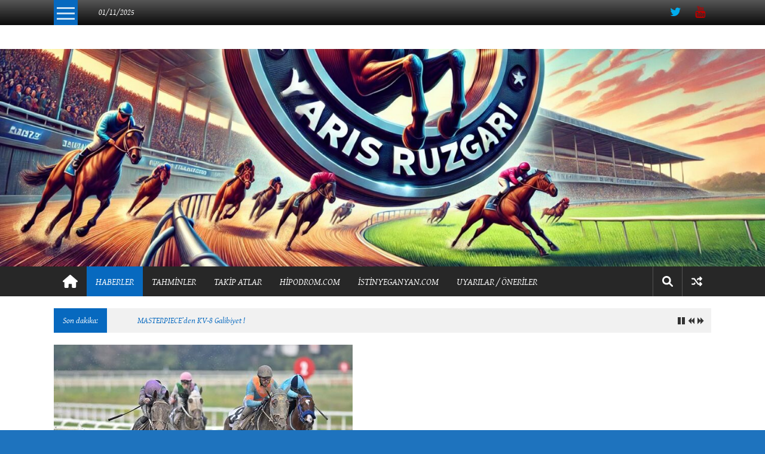

--- FILE ---
content_type: text/html; charset=utf-8
request_url: https://www.google.com/recaptcha/api2/aframe
body_size: 182
content:
<!DOCTYPE HTML><html><head><meta http-equiv="content-type" content="text/html; charset=UTF-8"></head><body><script nonce="PWTlypMEzifkT38sX1VK7g">/** Anti-fraud and anti-abuse applications only. See google.com/recaptcha */ try{var clients={'sodar':'https://pagead2.googlesyndication.com/pagead/sodar?'};window.addEventListener("message",function(a){try{if(a.source===window.parent){var b=JSON.parse(a.data);var c=clients[b['id']];if(c){var d=document.createElement('img');d.src=c+b['params']+'&rc='+(localStorage.getItem("rc::a")?sessionStorage.getItem("rc::b"):"");window.document.body.appendChild(d);sessionStorage.setItem("rc::e",parseInt(sessionStorage.getItem("rc::e")||0)+1);localStorage.setItem("rc::h",'1762022707141');}}}catch(b){}});window.parent.postMessage("_grecaptcha_ready", "*");}catch(b){}</script></body></html>

--- FILE ---
content_type: text/css
request_url: https://www.yarisruzgari.com/wp-content/uploads/useanyfont/uaf.css?ver=1750671297
body_size: -50
content:
				@font-face {
					font-family: 'gentium-plus';
					src: url('/wp-content/uploads/useanyfont/5552Gentium-Plus.woff2') format('woff2'),
						url('/wp-content/uploads/useanyfont/5552Gentium-Plus.woff') format('woff');
					  font-display: auto;
				}

				.gentium-plus{font-family: 'gentium-plus' !important;}

						h1, h2, h3, h4, h5, h6, .entry-title, body.single-post .entry-title, body.page .entry-title, body.category .entry-title, .widget-title, .site-title, .site-description, body, p, li, a, strong, b, em, .menu-other-themes-container li a, .menu-other-themes-container li span, #menu-other-themes li a, #menu-other-themes li span, .menu-primary-container li a, .menu-primary-container li span, #menu-primary li a, #menu-primary li span, .menu-social-container li a, .menu-social-container li span, #menu-social li a, #menu-social li span{
					font-family: 'gentium-plus' !important;
				}
		